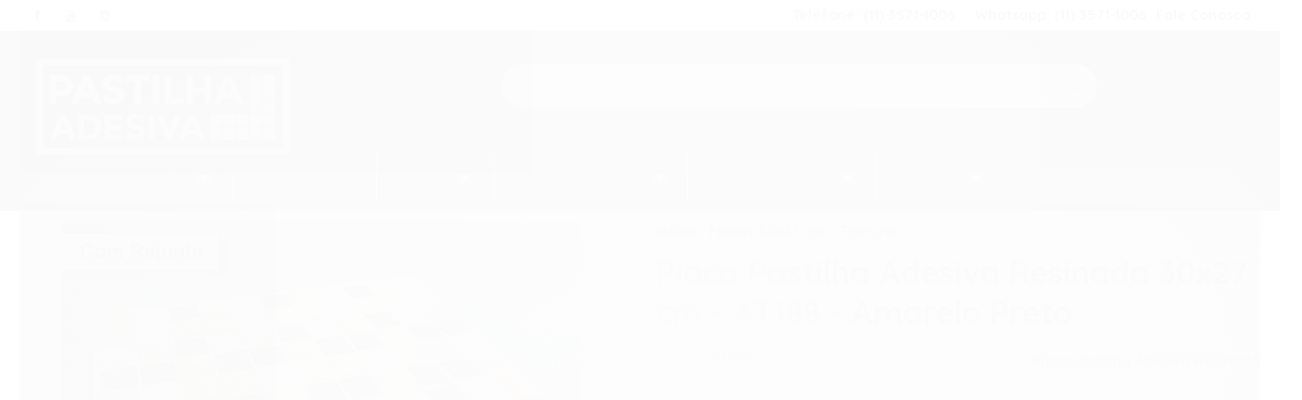

--- FILE ---
content_type: text/css
request_url: https://cdn.awsli.com.br/temasv2/215/__theme_custom.css?v=1607965992
body_size: 10627
content:
@import url(https://fonts.googleapis.com/css?family=Quicksand:300,400,500,700);body {
    font-family: Quicksand;
    background: #fff
}

.caixa-sombreada,.conteiner-principal .conteiner {
    -webkit-box-shadow: none;
    box-shadow: none
}

.conteiner,.tema-pequeno .conteiner {
    max-width: 1274px
}

.titulo {
    font-family: Quicksand
}

.cabecalho-interno .titulo {
    color: #000;
    font-weight: 600;
    font-size: 20px
}

.cabecalho-interno .titulo small {
    color: #747474;
    font-size: 13px;
    font-weight: 400
}

.conteudo h1 {
    color: #4d4d4d;
    font-weight: 600;
    font-size: 30px
}

.acoes-produto-responsiva .tag-comprar,.botao.principal.botao-comprar,.botao.principal.grande {
    background: #000
}

.botao {
    border-radius: 22px;
    background: #000;
    color: #fff;
    border: none;
    font-weight: 700
}

.botao:hover {
    opacity: .8;
    color: #fff;
    background-image: none
}

.atributos ul li a:hover,.atributos ul li.active a,.borda-principal,.elastislide-carousel ul li.active a,.tema-scuro .nav-tabs li.active a {
    border-color: #000
}

.botao.principal,.botao.principal:hover,.dropdown-menu>li>a:hover,.filtro.lista ul li label:hover,.filtro.lista ul li.active label,.flex-control-paging li a.flex-active,.fundo-principal,.menu li:hover>a .fundo-secundario,.menu-simples li a:hover,.menu-simples li.active a {
    background: #000
}

.atributo-comum .active a span,.atributo-comum a:hover span,.cor-principal,.menu a:hover,a,a:focus,a:hover {
    color: #000
}

.fundo-secundario,.fundo-secundario *,.fundo-secundario :hover,.fundo-secundario.botao:hover,.fundo-secundario:hover {
    color: #fff
}

.form-horizontal input,.form-horizontal select {
    border-radius: 20px
}

body.tema-escuro {
    color: inherit
}

.tema-escuro .conteiner,.tema-escuro .modal {
    background-color: inherit
}

.tema-escuro .modal-footer {
    background-color: #fff;
    -webkit-box-shadow: none;
    box-shadow: none;
    border-top-color: #000
}

.tema-escuro .carrinho {
    background: inherit
}

.tema-escuro .atributos ul li a,.tema-escuro .carrinho-interno,.tema-escuro .direitos-reservados,.tema-escuro .menu .nivel-dois,.tema-escuro .menu .nivel-tres,.tema-escuro .menu.lateral .nivel-um>li>a,.tema-escuro .sugestoes {
    background-color: #fff
}

.tema-escuro .parcelas-produto .nav-tabs li a {
    background-color: inherit;
    -webkit-box-shadow: none;
    box-shadow: none
}

.tema-escuro .atributo-comum a span,.tema-escuro .cor-secundaria {
    color: inherit
}

.tema-escuro .menu.superior .nivel-um>li {
    border-left: 0
}

.tema-escuro .menu .nivel-dois a {
    color: inherit
}

.tema-escuro .cep .add-on i,.tema-escuro .pagamento-selos .titulo {
    color: inherit
}

.tema-escuro .abas-conta li.active a,.tema-escuro .listagem-item .acoes-produto {
    background-color: inherit
}

.tema-escuro .caixa-dados ul {
    border-color: inherit
}

.tema-escuro #barraTopo {
    background-color: inherit
}

.tema-escuro .sem-banner .caixa-vazia {
    background-color: inherit
}

.tema-escuro .alert-message {
    color: inherit
}

.tema-escuro #rodape .span9.span12 p {
    color: inherit
}

.tema-escuro td,.tema-escuro th,.tema-escuro tr {
    border-color: inherit
}

.tema-transparente .conteiner {
    background-color: transparent;
    -webkit-box-shadow: none;
    box-shadow: none
}

.table-hover tbody tr:hover>td,.table-hover tbody tr:hover>th {
    background-color: inherit
}

.tema-transparente .identificacao .identificacao-inner {
    background: inherit
}

.cadastro input[type=password],.cadastro input[type=text],.cadastro select {
    border-radius: 50px;
    border: solid 1px #ccc
}

.cadastro legend {
    border-color: #000;
    border-width: 3px;
    color: #000;
    font-weight: 600;
    font-size: 20px
}

.cadastro label {
    color: #000;
    font-weight: 600
}

.cadastro .caixa-sombreada.borda-principal {
    background: #fff
}

.cadastro .caixa-sombreada {
    box-shadow: none;
    border: solid 1px #ccc
}

.cadastro .recuperar-senha {
    color: #000;
    transition: all 1s
}

.cadastro .recuperar-senha i {
    color: #000
}

.cadastro .recuperar-senha:hover {
    color: #000;
    text-decoration: none;
    transition: all 1s
}

.pagina-conta .conta-menu,.pagina-favorito-listar .conta-menu,.pagina-pedido-listar .conta-menu {
    border: solid 1px #d8d9da
}

.pagina-conta .conta-menu .nome-usuario,.pagina-favorito-listar .conta-menu .nome-usuario,.pagina-pedido-listar .conta-menu .nome-usuario {
    font-size: 18px;
    color: #4d4d4d;
    font-weight: 700;
    border-bottom: solid 3px #000
}

.pagina-conta .conta-menu .nome-usuario i,.pagina-favorito-listar .conta-menu .nome-usuario i,.pagina-pedido-listar .conta-menu .nome-usuario i {
    color: #000
}

.pagina-conta .conta-menu .menu-simples li,.pagina-favorito-listar .conta-menu .menu-simples li,.pagina-pedido-listar .conta-menu .menu-simples li {
    border: none
}

.pagina-conta .conta-menu .menu-simples li a,.pagina-favorito-listar .conta-menu .menu-simples li a,.pagina-pedido-listar .conta-menu .menu-simples li a {
    color: #9f9f9f;
    font-size: 14px;
    font-weight: 500;
    -webkit-transition: all .2s ease-out;
    transition: all .2s ease-out
}

.pagina-conta .conta-menu .menu-simples li a i,.pagina-favorito-listar .conta-menu .menu-simples li a i,.pagina-pedido-listar .conta-menu .menu-simples li a i {
    color: #000
}

.pagina-conta .conta-menu .menu-simples li a i.icon-star:before,.pagina-favorito-listar .conta-menu .menu-simples li a i.icon-star:before,.pagina-pedido-listar .conta-menu .menu-simples li a i.icon-star:before {
    content: "\f004"
}

.pagina-conta .conta-menu .menu-simples li a:hover,.pagina-favorito-listar .conta-menu .menu-simples li a:hover,.pagina-pedido-listar .conta-menu .menu-simples li a:hover {
    background: 0 0;
    color: #4d4d4d
}

.pagina-conta .cadastro [class*=" icon-"],.pagina-conta .cadastro [class^=icon-],.pagina-conta .conteudo [class*=" icon-"],.pagina-conta .conteudo [class^=icon-],.pagina-favorito-listar .cadastro [class*=" icon-"],.pagina-favorito-listar .cadastro [class^=icon-],.pagina-favorito-listar .conteudo [class*=" icon-"],.pagina-favorito-listar .conteudo [class^=icon-],.pagina-pedido-listar .cadastro [class*=" icon-"],.pagina-pedido-listar .cadastro [class^=icon-],.pagina-pedido-listar .conteudo [class*=" icon-"],.pagina-pedido-listar .conteudo [class^=icon-] {
    color: #000
}

.pagina-conta .cadastro .abas-conta li a,.pagina-conta .conteudo .abas-conta li a,.pagina-favorito-listar .cadastro .abas-conta li a,.pagina-favorito-listar .conteudo .abas-conta li a,.pagina-pedido-listar .cadastro .abas-conta li a,.pagina-pedido-listar .conteudo .abas-conta li a {
    -webkit-box-shadow: none;
    box-shadow: none;
    border-color: #d8d9da;
    border-radius: 0;
    color: #4d4d4d;
    font-size: 18px;
    font-weight: 700
}

.pagina-conta .cadastro .abas-conta li a i,.pagina-conta .conteudo .abas-conta li a i,.pagina-favorito-listar .cadastro .abas-conta li a i,.pagina-favorito-listar .conteudo .abas-conta li a i,.pagina-pedido-listar .cadastro .abas-conta li a i,.pagina-pedido-listar .conteudo .abas-conta li a i {
    width: 40px;
    font-size: 2em;
    vertical-align: middle
}

.pagina-conta .cadastro .abas-conta li a i.icon-star:before,.pagina-conta .conteudo .abas-conta li a i.icon-star:before,.pagina-favorito-listar .cadastro .abas-conta li a i.icon-star:before,.pagina-favorito-listar .conteudo .abas-conta li a i.icon-star:before,.pagina-pedido-listar .cadastro .abas-conta li a i.icon-star:before,.pagina-pedido-listar .conteudo .abas-conta li a i.icon-star:before {
    content: "\f004"
}

.pagina-conta .cadastro .abas-conteudo,.pagina-conta .conteudo .abas-conteudo,.pagina-favorito-listar .cadastro .abas-conteudo,.pagina-favorito-listar .conteudo .abas-conteudo,.pagina-pedido-listar .cadastro .abas-conteudo,.pagina-pedido-listar .conteudo .abas-conteudo {
    -webkit-box-shadow: none;
    box-shadow: none;
    border: solid 1px #d8d9da
}

.pagina-conta .cadastro .abas-conteudo .caixa-dados,.pagina-conta .conteudo .abas-conteudo .caixa-dados,.pagina-favorito-listar .cadastro .abas-conteudo .caixa-dados,.pagina-favorito-listar .conteudo .abas-conteudo .caixa-dados,.pagina-pedido-listar .cadastro .abas-conteudo .caixa-dados,.pagina-pedido-listar .conteudo .abas-conteudo .caixa-dados {
    border: solid 1px #d8d9da
}

.pagina-conta .cadastro .abas-conteudo .caixa-dados .caixa-info,.pagina-conta .conteudo .abas-conteudo .caixa-dados .caixa-info,.pagina-favorito-listar .cadastro .abas-conteudo .caixa-dados .caixa-info,.pagina-favorito-listar .conteudo .abas-conteudo .caixa-dados .caixa-info,.pagina-pedido-listar .cadastro .abas-conteudo .caixa-dados .caixa-info,.pagina-pedido-listar .conteudo .abas-conteudo .caixa-dados .caixa-info {
    -webkit-box-shadow: none;
    box-shadow: none;
    border: solid 1px #d8d9da
}

.pagina-conta .cadastro .abas-conteudo .caixa-dados .acao-editar .botao.pequeno,.pagina-conta .conteudo .abas-conteudo .caixa-dados .acao-editar .botao.pequeno,.pagina-favorito-listar .cadastro .abas-conteudo .caixa-dados .acao-editar .botao.pequeno,.pagina-favorito-listar .conteudo .abas-conteudo .caixa-dados .acao-editar .botao.pequeno,.pagina-pedido-listar .cadastro .abas-conteudo .caixa-dados .acao-editar .botao.pequeno,.pagina-pedido-listar .conteudo .abas-conteudo .caixa-dados .acao-editar .botao.pequeno {
    background: #e3e3e3;
    color: #000
}

.pagina-conta .cadastro .abas-conteudo .caixa-dados .acao-editar .botao.pequeno i,.pagina-conta .conteudo .abas-conteudo .caixa-dados .acao-editar .botao.pequeno i,.pagina-favorito-listar .cadastro .abas-conteudo .caixa-dados .acao-editar .botao.pequeno i,.pagina-favorito-listar .conteudo .abas-conteudo .caixa-dados .acao-editar .botao.pequeno i,.pagina-pedido-listar .cadastro .abas-conteudo .caixa-dados .acao-editar .botao.pequeno i,.pagina-pedido-listar .conteudo .abas-conteudo .caixa-dados .acao-editar .botao.pequeno i {
    color: #000
}

.pagina-conta .cadastro .abas-conteudo .caixa-dados .acao-editar .botao.principal,.pagina-conta .conteudo .abas-conteudo .caixa-dados .acao-editar .botao.principal,.pagina-favorito-listar .cadastro .abas-conteudo .caixa-dados .acao-editar .botao.principal,.pagina-favorito-listar .conteudo .abas-conteudo .caixa-dados .acao-editar .botao.principal,.pagina-pedido-listar .cadastro .abas-conteudo .caixa-dados .acao-editar .botao.principal,.pagina-pedido-listar .conteudo .abas-conteudo .caixa-dados .acao-editar .botao.principal {
    background: #55af59;
    color: #fff
}

.pagina-conta .cadastro .abas-conteudo .caixa-dados .acao-editar .botao.principal i,.pagina-conta .conteudo .abas-conteudo .caixa-dados .acao-editar .botao.principal i,.pagina-favorito-listar .cadastro .abas-conteudo .caixa-dados .acao-editar .botao.principal i,.pagina-favorito-listar .conteudo .abas-conteudo .caixa-dados .acao-editar .botao.principal i,.pagina-pedido-listar .cadastro .abas-conteudo .caixa-dados .acao-editar .botao.principal i,.pagina-pedido-listar .conteudo .abas-conteudo .caixa-dados .acao-editar .botao.principal i {
    color: #fff
}

.pagina-conta .cadastro h3.titulo,.pagina-conta .conteudo h3.titulo,.pagina-favorito-listar .cadastro h3.titulo,.pagina-favorito-listar .conteudo h3.titulo,.pagina-pedido-listar .cadastro h3.titulo,.pagina-pedido-listar .conteudo h3.titulo {
    font-size: 22px;
    font-weight: 700;
    color: #4d4d4d;
    border: none
}

.pagina-conta .cadastro h3.titulo small,.pagina-conta .conteudo h3.titulo small,.pagina-favorito-listar .cadastro h3.titulo small,.pagina-favorito-listar .conteudo h3.titulo small,.pagina-pedido-listar .cadastro h3.titulo small,.pagina-pedido-listar .conteudo h3.titulo small {
    color: #868686;
    font-weight: 500;
    font-size: 14px
}

.pagina-conta .cadastro .botao i,.pagina-conta .conteudo .botao i,.pagina-favorito-listar .cadastro .botao i,.pagina-favorito-listar .conteudo .botao i,.pagina-pedido-listar .cadastro .botao i,.pagina-pedido-listar .conteudo .botao i {
    color: #fff
}

#barraTopo {
    background: #fff;
    visibility: hidden
}

.barra-inicial {
    background: #fff;
    padding: 0
}

.barra-inicial .row-fluid {
    display: -webkit-box;
    display: -ms-flexbox;
    display: flex;
    -webkit-box-align: center;
    -ms-flex-align: center;
    align-items: center;
    -webkit-box-pack: justify;
    -ms-flex-pack: justify;
    justify-content: space-between
}

.barra-inicial ul {
    overflow: visible
}

.barra-inicial ul li {
    height: auto
}

.barra-inicial .lista-redes {
    -webkit-box-flex: 1;
    -ms-flex: auto;
    flex: auto
}

.barra-inicial .canais-contato {
    margin-right: 10px
}

.barra-inicial .canais-contato li {
    border: none
}

.barra-inicial .canais-contato li i {
    display: none
}

.barra-inicial .canais-contato li>a,.barra-inicial .canais-contato li>span {
    color: #000;
    font-size: 14px;
    font-weight: 700
}

.barra-inicial .canais-contato li>a:hover {
    text-decoration: none;
    opacity: .7
}

.barra-inicial .canais-contato li:first-child {
    float: right
}

@media screen and (max-width: 1160px) {
    .barra-inicial .canais-contato li.hidden-phone,.barra-inicial .canais-contato li.hidden-tablet {
        display:none
    }
}

@media screen and (max-width: 1030px) {
    .barra-inicial .canais-contato {
        display:none
    }
}

.barra-inicial .acoes-conta li {
    line-height: normal;
    margin-right: 0
}

.barra-inicial .acoes-conta li>a {
    color: #000;
    font-size: 14px;
    font-weight: 700
}

.barra-inicial .acoes-conta li>a:hover {
    text-decoration: none;
    opacity: .7
}

.barra-inicial .acoes-conta li .icon-user {
    background: 0 0
}

.barra-inicial .acoes-conta li .icon-user:before {
    content: ""
}

.barra-inicial .acoes-conta li .icon-user .icon {
    width: 12px;
    height: 12px
}

.barra-inicial .acoes-conta li .icon-user .icon .cls-1 {
    fill: #000
}

.barra-inicial .btn-group {
    margin-right: 20px;
    font-family: Quicksand
}

.barra-inicial .btn-group>a.botao.pequeno {
    background: 0 0;
    border: none;
    font-size: 14px;
    border: none;
    border-radius: 5px;
    color: #000;
    font-weight: 600;
    width: 100px;
    overflow: hidden;
    text-overflow: ellipsis
}

.barra-inicial .btn-group>a.botao.pequeno>span {
    font-size: 0
}

.barra-inicial .btn-group>a.botao.pequeno:hover {
    color: #000
}

.barra-inicial .btn-group .open .dropdown-toggle {
    -webkit-box-shadow: none;
    box-shadow: none
}

.barra-inicial .btn-group>.dropdown-menu {
    padding: 0;
    overflow: hidden
}

.barra-inicial .btn-group>.dropdown-menu>li {
    float: none;
    margin-left: 0;
    padding-left: 0
}

.barra-inicial .btn-group>.dropdown-menu>li>a {
    height: 100%;
    line-height: 28px
}

.barra-inicial .btn-group>.dropdown-menu>li:active a,.barra-inicial .btn-group>.dropdown-menu>li:focus a,.barra-inicial .btn-group>.dropdown-menu>li:hover a {
    background: #f2f2f2;
    color: #838383
}

.carrinho {
    border: none
}

.carrinho>a {
    height: 40px;
    -webkit-transition: all .2s ease-out;
    transition: all .2s ease-out;
    display: -webkit-box;
    display: -ms-flexbox;
    display: flex;
    -webkit-box-pack: justify;
    -ms-flex-pack: justify;
    justify-content: space-between;
    -ms-flex-wrap: wrap;
    flex-wrap: wrap
}

.carrinho>a span {
    display: none
}

.carrinho>a>i.fundo-principal {
    background: 0 0
}

.carrinho>a>i.fundo-principal:before {
    content: ""
}

.carrinho>a>i.fundo-principal .icon {
    width: 16px;
    height: 16px
}

.carrinho>a>i.fundo-principal .icon .cls-1 {
    fill: #000
}

.carrinho>a:hover {
    opacity: .7
}

.carrinho>a .wrap {
    float: none;
    -webkit-box-flex: 1;
    -ms-flex: 1;
    flex: 1
}

.carrinho>a .wrap .title-cart {
    display: none
}

.carrinho .qtd-carrinho {
    position: absolute;
    color: #fff;
    top: 50%;
    -webkit-transform: translateY(-50%);
    transform: translateY(-50%);
    left: 30px;
    font-size: 13px;
    font-weight: 700;
    background: #000;
    width: 25px;
    height: 25px;
    line-height: 25px;
    text-align: center;
    border-radius: 50%;
    margin: 0 5px;
    display: block!important;
    -webkit-box-sizing: border-box;
    box-sizing: border-box
}

.carrinho .titulo.total-cart {
    color: #000;
    font-size: 14px;
    font-weight: 700;
    float: right;
    margin: 0;
    line-height: normal
}

.carrinho .carrinho-interno ul {
    overflow: auto
}

.carrinho .carrinho-interno ul li {
    float: none
}

.carrinho .carrinho-interno ul li * {
    color: #4d4d4d
}

.carrinho .carrinho-interno ul li:hover {
    color: #4d4d4d
}

.carrinho .carrinho-interno .carrinho-info * {
    color: #4d4d4d
}

.carrinho.vazio>a span.vazio-text {
    display: none
}

.rastreio {
    position: relative;
    -webkit-transition: all .2s ease-out;
    transition: all .2s ease-out
}

.rastreio .trigger-rastreio {
    cursor: pointer
}

.rastreio .trigger-rastreio .icon {
    width: 15px;
    height: 15px;
    vertical-align: sub;
    margin-right: 5px
}

.rastreio .trigger-rastreio .icon .a {
    fill: #000
}

.rastreio .trigger-rastreio span {
    color: #000
}

.rastreio .wrap {
    position: relative;
    margin: 10px 0
}

.rastreio .form-rastreio {
    background: #fff;
    border: solid 1px #d4d5d6;
    position: absolute;
    top: 100%;
    z-index: 999;
    -webkit-box-shadow: 0 0 30px 0 rgba(0,0,0,.2);
    box-shadow: 0 0 30px 0 rgba(0,0,0,.2);
    min-width: 212px;
    min-height: 135px;
    -webkit-box-sizing: border-box;
    box-sizing: border-box;
    padding: 10px;
    opacity: 0;
    visibility: hidden
}

.rastreio .form-rastreio span {
    color: #9b9b9b;
    font-size: 13px;
    font-weight: 500;
    display: block;
    margin: 10px 0
}

.rastreio .form-rastreio input {
    width: 100%;
    padding: 0 10px;
    height: 48px;
    background: #fff;
    border: solid 1px #e0e0e0;
    -webkit-box-shadow: 0 0 30px 0 rgba(0,0,0,.2);
    box-shadow: 0 0 30px 0 rgba(0,0,0,.2);
    -webkit-box-sizing: border-box;
    box-sizing: border-box;
    padding: 10px;
    border-radius: 24px;
    margin-bottom: 0;
    color: #4d4d4d
}

.rastreio .form-rastreio button {
    position: absolute;
    right: 10px;
    height: 48px;
    line-height: 48px;
    padding: 0;
    background: 0 0;
    color: #7e7e7e
}

.rastreio .form-rastreio button:before {
    content: "\f002";
    font-family: FontAwesome
}

.rastreio:hover .form-rastreio {
    visibility: visible;
    opacity: 1
}

@media screen and (max-width: 1300px) {
    .rastreio {
        display:none
    }
}

#cabecalho {
    background: #000
}

#cabecalho .conteiner {
    background: 0 0
}

@media not all and (max-width: 768px) {
    #cabecalho .conteiner .row-fluid {
        display:-webkit-box;
        display: -ms-flexbox;
        display: flex;
        -webkit-box-align: center;
        -ms-flex-align: center;
        align-items: center;
        -webkit-box-pack: justify;
        -ms-flex-pack: justify;
        justify-content: space-between
    }
}

#cabecalho .conteudo-topo .superior {
    display: none
}

#cabecalho .conteudo-topo .inferior .span4 {
    display: none
}

#cabecalho .logo a {
    height: auto
}

#cabecalho .logo a img {
    position: relative
}

#cabecalho .carrinho {
    display: none
}

#cabecalho .search-close,#cabecalho .search-open {
    display: none
}

@media not all and (max-width: 768px) {
    #cabecalho.fixed {
        position:fixed;
        top: 0;
        left: 0;
        right: 0;
        z-index: 999;
        -webkit-box-shadow: 0 0 30px 0 rgba(0,0,0,.2);
        box-shadow: 0 0 30px 0 rgba(0,0,0,.2);
        background: #000
    }

    #cabecalho.fixed .search {
        position: relative;
        width: 40px
    }

    #cabecalho.fixed .search .search-open {
        background: 0 0;
        position: absolute;
        right: 15px;
        top: 50%;
        -webkit-transform: translateY(-50%);
        transform: translateY(-50%);
        display: block
    }

    #cabecalho.fixed .search .search-open:after {
        content: "\f002";
        font-family: FontAwesome;
        color: #fff;
        font-size: 1.3em;
        cursor: pointer
    }

    #cabecalho.fixed .search .busca-mobile {
        display: none;
        position: absolute;
        right: 0;
        top: 50%;
        -webkit-transform: translateY(-50%);
        transform: translateY(-50%);
        width: 400px;
        z-index: 100
    }

    #cabecalho.fixed .search .busca-mobile.open {
        display: block
    }

    #cabecalho.fixed .search .busca-mobile .search-close {
        position: absolute;
        right: 100%;
        top: 50%;
        -webkit-transform: translateY(-50%);
        transform: translateY(-50%);
        background: #fff;
        border-radius: 50%;
        width: 20px;
        height: 20px;
        line-height: 20px;
        color: #000;
        font-weight: 700;
        text-align: center;
        display: block
    }

    #cabecalho.fixed .carrinho {
        display: block
    }

    #cabecalho.fixed .carrinho>a>i.fundo-principal .icon .cls-1 {
        fill: #fff
    }

    #cabecalho.fixed .carrinho .qtd-carrinho {
        background: #fff;
        color: #000
    }

    #cabecalho.fixed .carrinho .titulo.total-cart {
        color: #fff
    }

    #cabecalho.fixed .carrinho.vazio>a span.vazio-text:after {
        background: #fff;
        color: #000
    }
}

.busca {
    background: 0 0;
    border: none
}

.busca input,.busca input:focus {
    background: #fff;
    height: 44px;
    -webkit-box-sizing: border-box;
    box-sizing: border-box;
    width: 100%;
    border: solid 1px #cecece;
    border-radius: 24px;
    padding: 0 16px;
    -webkit-box-shadow: 0 0 30px 0 rgba(0,0,0,.2);
    box-shadow: 0 0 30px 0 rgba(0,0,0,.2)
}

.busca input::-webkit-input-placeholder,.busca input:focus::-webkit-input-placeholder {
    color: #9a9a9a;
    font-size: 14px;
    font-weight: 700
}

.busca input:-ms-input-placeholder,.busca input:focus:-ms-input-placeholder {
    color: #9a9a9a;
    font-size: 14px;
    font-weight: 700
}

.busca input::placeholder,.busca input:focus::placeholder {
    color: #9a9a9a;
    font-size: 14px;
    font-weight: 700
}

.busca .botao {
    background: 0 0;
    color: #7e7e7e;
    height: 44px;
    border: none
}

.busca .botao:hover {
    color: #7e7e7e;
    opacity: .7
}

.full.menu {
    -webkit-box-flex: 1;
    -ms-flex: 1;
    flex: 1
}

.full.menu .nivel-um {
    display: -webkit-box;
    display: -ms-flexbox;
    display: flex;
    -ms-flex-wrap: wrap;
    flex-wrap: wrap;
    -webkit-box-pack: center;
    -ms-flex-pack: center;
    justify-content: center
}

.full.menu .nivel-um ul {
    border: none;
    border-radius: 0;
    -webkit-box-shadow: 0 0 30px 0 rgba(0,0,0,.2);
    box-shadow: 0 0 30px 0 rgba(0,0,0,.2)
}

.full.menu .nivel-um>li {
    border: none;
    height: 44px;
    padding: 0 10px
}

.full.menu .nivel-um>li a {
    line-height: 44px
}

.full.menu .nivel-um>li:first-child {
    padding-left: 0
}

.full.menu .nivel-um>li:last-child {
    padding-right: 0
}

.full.menu .nivel-um>li:hover .nivel-dois {
    display: block
}

.full.menu .nivel-um .titulo {
    color: #fff;
    font-size: 14px;
    text-transform: uppercase;
    font-family: Quicksand;
    font-weight: 700
}

.full.menu .nivel-um .titulo:hover {
    opacity: .7
}

.full.menu .nivel-um i {
    display: none
}

.full.menu .nivel-dois {
    display: none;
    position: absolute;
    left: 0;
    top: 100%;
    padding: 0
}

.full.menu .nivel-dois li {
    border: none;
    padding: 0 15px
}

.full.menu .nivel-dois li a {
    color: #c4c4c4;
    font-size: 14px;
    font-weight: 700;
    text-align: left
}

.full.menu .nivel-dois li:hover {
    background: 0 0
}

.full.menu .nivel-dois li:hover a {
    color: #4d4d4d;
    font-weight: 700
}

.full.menu .categoria-marcas,.full.menu .categoria-paginas {
    background-color: rgba(0,0,0,.05)
}

.full.menu .categoria-marcas .nivel-dois li,.full.menu .categoria-paginas .nivel-dois li {
    border: 0;
    padding: 0
}

.full.menu .categoria-marcas .nivel-dois li a,.full.menu .categoria-paginas .nivel-dois li a {
    padding: 0 20px
}

.full.menu .categoria-marcas .nivel-dois {
    -webkit-column-gap: 0;
    column-gap: 0
}

.full.menu .categoria-marcas .nivel-dois.colunas-2 {
    -webkit-column-count: 2;
    column-count: 2
}

.full.menu .categoria-marcas .nivel-dois.colunas-3 {
    -webkit-column-count: 3;
    column-count: 3
}

.full.menu .categoria-marcas .nivel-dois.colunas-4 {
    -webkit-column-count: 4;
    column-count: 4
}

.full.menu .categoria-marcas .nivel-dois.colunas-5 {
    -webkit-column-count: 5;
    column-count: 5
}

.banner .flexslider {
    border: none;
    border-radius: 0
}

.banner .flexslider img:hover {
    opacity: .7
}

.banner .flexslider .flex-control-nav {
    left: 0;
    right: 0
}

.banner .flexslider .flex-direction-nav li a {
    width: 45px;
    height: 45px;
    border: solid 3px #e0e0e0;
    border-radius: 50%;
    background: 0 0;
    font-size: 0;
    margin-top: -25px
}

.banner .flexslider .flex-direction-nav li a .icon {
    height: 16px;
    display: block;
    margin: auto;
    position: absolute;
    top: 50%;
    -webkit-transform: translateY(-50%);
    transform: translateY(-50%);
    left: 0;
    right: 0
}

.banner .flexslider .flex-direction-nav li a .icon .cls-1 {
    fill: #9f9f9f
}

.banner .flexslider .flex-control-paging li a {
    background: #9f9f9f;
    border-color: #9f9f9f;
    -webkit-box-sizing: border-box;
    box-sizing: border-box
}

.banner .flexslider .flex-control-paging li a:hover {
    background: #9f9f9f
}

.banner .flexslider .flex-control-paging li a.flex-active {
    background: #000;
    border: none
}

.banner.tarja {
    text-align: center;
    margin: 20px 0
}

.pagina-inicial .secao-banners>.conteiner {
    max-width: 100%;
    padding: 0
}

body:not(.pagina-inicial) .banner.tarja {
    border-bottom: solid 1px #ddd;
    padding-bottom: 30px
}

@media screen and (max-width: 768px) {
    .mini-banner .modulo {
        margin:20px 0
    }
}

.marcas .flexslider ul li img {
    -webkit-filter: grayscale(100);
    filter: grayscale(100);
    -webkit-transition: all .2s ease-out;
    transition: all .2s ease-out;
    opacity: .5
}

.marcas .flexslider ul li:hover img {
    -webkit-filter: grayscale(0);
    filter: grayscale(0);
    opacity: 1
}

.listagem .titulo-categoria strong,.listagem.aproveite-tambem .titulo-categoria strong,.listagem.aproveite-tambem>.titulo,.listagem>.titulo {
    text-align: left;
    color: #4d4d4d;
    font-size: 25px;
    font-family: Quicksand;
    font-weight: 700;
    text-transform: none
}

.listagem .titulo-categoria,.listagem.aproveite-tambem .titulo-categoria,.listagem.aproveite-tambem>.titulo,.listagem>.titulo {
    background: 0 0;
    border-top: none;
    text-align: left
}

.listagem .titulo-categoria:hover,.listagem.aproveite-tambem .titulo-categoria:hover,.listagem.aproveite-tambem>.titulo:hover,.listagem>.titulo:hover {
    background: 0 0;
    padding-left: 0
}

.listagem .titulo-categoria:after,.listagem.aproveite-tambem .titulo-categoria:after,.listagem.aproveite-tambem>.titulo:after,.listagem>.titulo:after {
    content: "";
    display: block;
    margin: 10px 0;
    width: 100px;
    height: 3px;
    background: #000
}

.listagem .listagem-linha,.listagem.aproveite-tambem .listagem-linha {
    border: none
}

.listagem .listagem-linha li,.listagem.aproveite-tambem .listagem-linha li {
    border: none
}

.listagem .listagem-item,.listagem.aproveite-tambem .listagem-item {
    -webkit-transition: all .2s;
    transition: all .2s;
    border: solid 1px transparent
}

.listagem .listagem-item .info-produto,.listagem.aproveite-tambem .listagem-item .info-produto {
    text-align: center
}

.listagem .listagem-item .info-produto .nome-produto,.listagem.aproveite-tambem .listagem-item .info-produto .nome-produto {
    font-size: 14px;
    color: #9f9f9f;
    font-weight: 500;
    text-transform: none
}

.listagem .listagem-item .info-produto .preco-produto .preco-venda,.listagem.aproveite-tambem .listagem-item .info-produto .preco-produto .preco-venda {
    font-size: 16px;
    font-weight: 400;
    color: #adadad
}

.listagem .listagem-item .info-produto .preco-produto .preco-promocional,.listagem.aproveite-tambem .listagem-item .info-produto .preco-produto .preco-promocional {
    color: #4d4d4d;
    font-size: 25px;
    display: block;
    font-weight: 500
}

.listagem .listagem-item .info-produto .preco-produto .preco-parcela,.listagem.aproveite-tambem .listagem-item .info-produto .preco-produto .preco-parcela {
    font-size: 15px;
    font-weight: 500;
    color: #9f9f9f
}

.listagem .listagem-item .info-produto .preco-produto .preco-parcela strong,.listagem.aproveite-tambem .listagem-item .info-produto .preco-produto .preco-parcela strong {
    font-weight: 500;
    color: #4d4d4d
}

.listagem .listagem-item:not(.produto-adicionado):hover,.listagem.aproveite-tambem .listagem-item:not(.produto-adicionado):hover {
    background: #fff;
    -webkit-transition: all .2s;
    transition: all .2s;
    border: solid 1px #e6e6e6;
    -webkit-box-shadow: 0 0 5px 0 rgba(0,0,0,.2);
    box-shadow: 0 0 5px 0 rgba(0,0,0,.2)
}

.listagem .listagem-item:not(.produto-adicionado):hover .info-produto,.listagem.aproveite-tambem .listagem-item:not(.produto-adicionado):hover .info-produto {
    opacity: .4
}

.listagem .listagem-item .acoes-produto,.listagem.aproveite-tambem .listagem-item .acoes-produto {
    border: none;
    bottom: 1%
}

.listagem .listagem-item .acoes-produto .botao-comprar,.listagem.aproveite-tambem .listagem-item .acoes-produto .botao-comprar {
    font-size: 14px;
    font-weight: 700;
    border: 2px solid #fff;
    border-radius: 23px;
    color: #fff;
    text-transform: none;
    background: #000;
    display: block;
    text-align: center;
    padding: 10px;
    -webkit-box-sizing: border-box;
    box-sizing: border-box
}

.listagem .listagem-item .acoes-produto .botao-comprar .icon-search,.listagem.aproveite-tambem .listagem-item .acoes-produto .botao-comprar .icon-search {
    vertical-align: middle
}

.listagem .listagem-item .acoes-produto .botao-comprar .icon-search .icon,.listagem.aproveite-tambem .listagem-item .acoes-produto .botao-comprar .icon-search .icon {
    width: 20px
}

.listagem .listagem-item .acoes-produto .botao-comprar .icon-search .icon .cls-1,.listagem.aproveite-tambem .listagem-item .acoes-produto .botao-comprar .icon-search .icon .cls-1 {
    fill: #fff
}

.listagem .listagem-item .acoes-produto .botao-comprar .icon-search:before,.listagem.aproveite-tambem .listagem-item .acoes-produto .botao-comprar .icon-search:before {
    content: ""
}

.listagem .listagem-item .acoes-produto .botao-comprar:after,.listagem.aproveite-tambem .listagem-item .acoes-produto .botao-comprar:after {
    content: "\f178";
    font-family: FontAwesome;
    font-weight: 400;
    margin-left: 10px
}

.listagem .listagem-item.produto-adicionado .info-produto,.listagem.aproveite-tambem .listagem-item.produto-adicionado .info-produto {
    opacity: 0
}

.listagem .listagem-item.produto-adicionado .acoes-produto,.listagem.aproveite-tambem .listagem-item.produto-adicionado .acoes-produto {
    display: none
}

.listagem .listagem-item.produto-adicionado .adicionado-carrinho.bandeira-carrinho,.listagem.aproveite-tambem .listagem-item.produto-adicionado .adicionado-carrinho.bandeira-carrinho {
    display: none
}

.listagem .listagem-item.produto-adicionado::before,.listagem.aproveite-tambem .listagem-item.produto-adicionado::before {
    content: "\f00c";
    font-family: FontAwesome;
    position: absolute;
    left: 0;
    right: 0;
    bottom: 20%;
    width: 100%;
    text-align: center;
    color: #09de00;
    font-size: 2em
}

.listagem .listagem-item.produto-adicionado::after,.listagem.aproveite-tambem .listagem-item.produto-adicionado::after {
    content: "Adicionado ao Carrinho";
    position: absolute;
    left: 0;
    right: 0;
    bottom: 10%;
    font-size: 14px;
    font-weight: 600;
    width: 100%;
    text-align: center
}

.listagem .imagem-produto,.listagem .produtos-carrossel[data-produtos-linha] .imagem-produto,.listagem.aproveite-tambem .imagem-produto,.listagem.aproveite-tambem .produtos-carrossel[data-produtos-linha] .imagem-produto {
    height: 349px
}

.bandeiras-produto {
    right: 0;
    left: auto
}

.bandeiras-produto span {
    border-radius: 50%;
    width: 55px;
    height: 55px;
    text-align: center;
    font-size: 12px;
    padding-top: 12px;
    -webkit-box-shadow: none;
    box-shadow: none;
    border: none
}

.bandeiras-produto span.bandeira-promocao {
    background: #000
}

.bandeiras-produto span.bandeira-promocao::after {
    content: "off";
    display: block
}

.bandeiras-produto span.bandeira-frete-gratis {
    background: #55af59;
    float: right;
    white-space: pre-line;
    padding: 10px 0
}

.bandeiras-produto span .adicionado-carrinho {
    display: none
}

.adic-favo {
    position: absolute;
    top: 10px;
    left: 10px;
    z-index: 30;
    text-decoration: none;
    color: #c4c4c4;
    -webkit-transition: all .2s ease-out;
    transition: all .2s ease-out
}

.adic-favo:before {
    content: "\f004";
    font-family: FontAwesome;
    font-size: 1.2em
}

.adic-favo:active,.adic-favo:focus,.adic-favo:hover {
    color: #000;
    text-decoration: none
}

@media not all and (max-width: 768px) {
    body.pagina-busca .listagem .listagem-linha ul:after,body.pagina-categoria .listagem .listagem-linha ul:after {
        display:none
    }

    body.pagina-busca .listagem .listagem-linha ul>li,body.pagina-categoria .listagem .listagem-linha ul>li {
        width: 33%;
        margin-left: 0;
        margin-right: 0
    }
}

.listagem .produtos-carrossel[data-produtos-linha] .imagem-produto,.listagem .span3 .imagem-produto {
    height: 349px
}

#barraNewsletter.posicao-rodape {
    background: #000;
    -webkit-box-shadow: none;
    box-shadow: none
}

#barraNewsletter.posicao-rodape .conteiner {
    width: 100%;
    min-height: 65px;
    background: trasparent;
    display: -webkit-box;
    display: -ms-flexbox;
    display: flex;
    -webkit-box-align: center;
    -ms-flex-align: center;
    align-items: center
}

#barraNewsletter.posicao-rodape .componente {
    background: 0 0
}

#barraNewsletter.posicao-rodape .componente .interno {
    padding: 0
}

#barraNewsletter.posicao-rodape .componente .interno .interno-conteudo {
    display: -webkit-box;
    display: -ms-flexbox;
    display: flex;
    -webkit-box-align: center;
    -ms-flex-align: center;
    align-items: center;
    -webkit-box-pack: center;
    -ms-flex-pack: center;
    justify-content: center
}

#barraNewsletter.posicao-rodape .componente .texto-newsletter {
    text-align: left;
    font-size: 23px;
    font-weight: 700;
    color: #fff;
    overflow: visible
}

#barraNewsletter.posicao-rodape .componente .texto-newsletter::before {
    content: '\f003';
    font-family: FontAwesome;
    color: #fff;
    vertical-align: top;
    display: inline-block;
    margin-right: 10px;
    font-size: 2rem
}

#barraNewsletter.posicao-rodape .componente .input-conteiner,#barraNewsletter.posicao-rodape .componente .texto-newsletter {
    padding: 0
}

#barraNewsletter.posicao-rodape .componente .texto-newsletter {
    width: 55%
}

#barraNewsletter.posicao-rodape .componente .input-conteiner {
    width: 45%
}

#barraNewsletter.posicao-rodape .componente .input-conteiner {
    overflow: visible
}

#barraNewsletter.posicao-rodape .componente input[type=text] {
    width: 75%;
    background: #fff;
    border: solid 1px #e0e0e0;
    border-radius: 22px;
    -webkit-box-sizing: border-box;
    box-sizing: border-box;
    height: 40px;
    padding: 0 26px;
    -webkit-box-shadow: 0 0 30px 0 rgba(0,0,0,.2);
    box-shadow: 0 0 30px 0 rgba(0,0,0,.2)
}

#barraNewsletter.posicao-rodape .componente input[type=text]::-webkit-input-placeholder {
    color: #959595;
    font-size: 14px;
    font-weight: 500
}

#barraNewsletter.posicao-rodape .componente input[type=text]:-ms-input-placeholder {
    color: #959595;
    font-size: 14px;
    font-weight: 500
}

#barraNewsletter.posicao-rodape .componente input[type=text]::placeholder {
    color: #959595;
    font-size: 14px;
    font-weight: 500
}

#barraNewsletter.posicao-rodape .componente .newsletter-assinar {
    width: 20%;
    background: 0 0;
    border: solid 2px #fff;
    border-radius: 22px;
    color: #fff;
    height: 40px;
    -webkit-transition: all .2s ease-out;
    transition: all .2s ease-out
}

#barraNewsletter.posicao-rodape .componente .newsletter-assinar::after {
    content: 'Assinar';
    font-size: 14px;
    font-weight: 600
}

#barraNewsletter.posicao-rodape .componente .newsletter-assinar:hover {
    background: #fff;
    color: #000
}

#barraNewsletter.posicao-rodape .componente .newsletter-confirmacao span {
    font-size: 14px;
    color: #fff
}

#barraNewsletter.posicao-rodape .componente .newsletter-confirmacao .icon-ok {
    color: #fff
}

#barraNewsletter.posicao-rodape .componente .alert {
    position: absolute;
    z-index: 99999
}

@media screen and (max-width: 767px) {
    #barraNewsletter.posicao-rodape {
        height:auto;
        padding: 20px;
        -webkit-box-sizing: border-box;
        box-sizing: border-box
    }

    #barraNewsletter.posicao-rodape .componente .input-conteiner,#barraNewsletter.posicao-rodape .componente .texto-newsletter {
        width: 100%;
        margin-bottom: 10px;
        text-overflow: clip;
        overflow: visible;
        white-space: normal;
        text-align: center;
        padding: 0 40px
    }

    #barraNewsletter.posicao-rodape .componente .interno-conteudo {
        -ms-flex-wrap: wrap;
        flex-wrap: wrap
    }

    #barraNewsletter.posicao-rodape .componente .texto-newsletter::before {
        width: 100%;
        margin: 10px 0
    }

    #barraNewsletter.posicao-rodape .componente input[type=text] {
        width: 100%;
        margin: 10px 0
    }

    #barraNewsletter.posicao-rodape .componente .botao {
        width: 100%
    }
}

.coluna div.componente.newsletter {
    background: #000;
    height: 382px;
    border-radius: 5px;
    -webkit-box-sizing: border-box;
    box-sizing: border-box;
    border: none
}

.coluna div.componente.newsletter .titulo {
    font-size: 0;
    text-align: center;
    margin-bottom: 0
}

.coluna div.componente.newsletter .titulo i {
    float: none;
    color: #fff;
    font-size: 3rem
}

.coluna div.componente.newsletter .interno {
    padding: 20px;
    -webkit-box-sizing: border-box;
    box-sizing: border-box;
    height: 100%;
    display: -webkit-box;
    display: -ms-flexbox;
    display: flex;
    -webkit-box-align: center;
    -ms-flex-align: center;
    align-items: center;
    -webkit-box-pack: center;
    -ms-flex-pack: center;
    justify-content: center;
    -ms-flex-wrap: wrap;
    flex-wrap: wrap
}

.coluna div.componente.newsletter .texto-newsletter {
    text-align: center;
    color: #fff;
    font-size: 28px;
    font-family: Quicksand;
    font-weight: 700;
    display: block;
    margin-bottom: 30px
}

.coluna div.componente.newsletter .texto-newsletter:after {
    content: "Assine nossa newsletter";
    display: block;
    font-size: 18px;
    font-weight: 500;
    margin: 5px 0;
    color: #fff
}

.coluna div.componente.newsletter input[type=text] {
    width: 100%;
    height: 44px;
    -webkit-box-sizing: border-box;
    box-sizing: border-box;
    display: block;
    border-radius: 22px;
    padding: 0 15px
}

.coluna div.componente.newsletter input[type=text]::-webkit-input-placeholder {
    color: #959595;
    font-size: 14px;
    font-weight: 700;
    text-align: center
}

.coluna div.componente.newsletter input[type=text]:-ms-input-placeholder {
    color: #959595;
    font-size: 14px;
    font-weight: 700;
    text-align: center
}

.coluna div.componente.newsletter input[type=text]::placeholder {
    color: #959595;
    font-size: 14px;
    font-weight: 700;
    text-align: center
}

.coluna div.componente.newsletter .botao {
    width: 100%;
    display: block;
    top: 100%;
    background: 0 0;
    margin-top: 10px;
    height: 44px;
    -webkit-transition: all .2s ease-out;
    transition: all .2s ease-out;
    position: inherit;
    border-radius: 22px;
    border: solid 2px #fff;
    -webkit-transition: all .2s ease-out;
    transition: all .2s ease-out
}

.coluna div.componente.newsletter .botao:before {
    content: "Assinar";
    font-size: 14px;
    font-family: Quicksand;
    font-weight: 700
}

.coluna div.componente.newsletter .botao:hover {
    background: #fff;
    color: #000
}

.coluna div.componente.newsletter .newsletter-confirmacao .icon-ok,.coluna div.componente.newsletter .newsletter-confirmacao span {
    color: #fff
}

.modal-modalNewsletter {
    left: 50%!important;
    -webkit-transform: translateX(-50%);
    transform: translateX(-50%)
}

.modal-modalNewsletter .fancybox-skin {
    width: 563px!important;
    height: 370px!important;
    left: 50%;
    -webkit-transform: translateX(-50%);
    transform: translateX(-50%);
    background: #efefef
}

@media screen and (max-width: 680px) {
    .modal-modalNewsletter .fancybox-skin {
        width:340px!important;
        height: 400px!important
    }
}

.modal-modalNewsletter .fancybox-outer {
    height: 370px!important
}

@media screen and (max-width: 680px) {
    .modal-modalNewsletter .fancybox-outer {
        height:400px!important
    }
}

.modal-modalNewsletter .fancybox-inner {
    width: 100%!important;
    height: 370px!important
}

@media screen and (max-width: 680px) {
    .modal-modalNewsletter .fancybox-inner {
        height:400px!important
    }
}

.modal-modalNewsletter #modalNewsletter .componente .interno {
    background: #efefef;
    height: 370px;
    padding: 0
}

@media screen and (max-width: 680px) {
    .modal-modalNewsletter #modalNewsletter .componente .interno {
        height:400px
    }
}

.modal-modalNewsletter #modalNewsletter .componente .interno .titulo {
    display: none
}

.modal-modalNewsletter #modalNewsletter .componente .interno .interno-conteudo {
    height: 100%;
    position: relative
}

.modal-modalNewsletter #modalNewsletter .componente .interno .interno-conteudo .texto-newsletter {
    position: absolute;
    top: 0;
    color: #4d4d4d;
    font-size: 35px;
    font-weight: 700;
    text-align: center;
    display: block;
    padding: 20px
}

.modal-modalNewsletter #modalNewsletter .componente .interno .interno-conteudo .texto-newsletter:before {
    content: "\f003";
    font-family: FontAwesome;
    color: #000;
    display: block;
    margin: 10px 0;
    font-size: 2em
}

.modal-modalNewsletter #modalNewsletter .componente .interno .interno-conteudo .texto-newsletter:after {
    content: "Assine nossa newsletter";
    font-size: 25px;
    font-weight: 500;
    display: block;
    margin: 14px 0
}

.modal-modalNewsletter #modalNewsletter .componente .interno .interno-conteudo .input-conteiner {
    position: absolute;
    bottom: 10%;
    left: 0;
    right: 0;
    margin: 0 30px
}

.modal-modalNewsletter #modalNewsletter .componente .interno .interno-conteudo .input-conteiner input {
    -webkit-box-sizing: border-box;
    box-sizing: border-box;
    height: 44px;
    padding: 0 18px;
    border: solid 1px #c4c4c4;
    border-radius: 22px;
    -webkit-box-shadow: 0 0 30px 0 rgba(0,0,0,.2);
    box-shadow: 0 0 30px 0 rgba(0,0,0,.2);
    width: 78%
}

@media screen and (max-width: 680px) {
    .modal-modalNewsletter #modalNewsletter .componente .interno .interno-conteudo .input-conteiner input {
        width:60%
    }
}

.modal-modalNewsletter #modalNewsletter .componente .interno .interno-conteudo .input-conteiner input::-webkit-input-placeholder {
    color: #999;
    font-size: 14px;
    font-weight: 700
}

.modal-modalNewsletter #modalNewsletter .componente .interno .interno-conteudo .input-conteiner input:-ms-input-placeholder {
    color: #999;
    font-size: 14px;
    font-weight: 700
}

.modal-modalNewsletter #modalNewsletter .componente .interno .interno-conteudo .input-conteiner input::placeholder {
    color: #999;
    font-size: 14px;
    font-weight: 700
}

.modal-modalNewsletter #modalNewsletter .componente .interno .interno-conteudo .input-conteiner .botao {
    width: 20%;
    border-radius: 22px;
    background: #000;
    height: 44px;
    padding: 0 10px;
    -webkit-box-sizing: border-box;
    box-sizing: border-box;
    color: #fff;
    font-weight: 700;
    line-height: 44px
}

@media screen and (max-width: 680px) {
    .modal-modalNewsletter #modalNewsletter .componente .interno .interno-conteudo .input-conteiner .botao {
        width:35%
    }
}

.modal-modalNewsletter #modalNewsletter .componente .interno .interno-conteudo .input-conteiner .botao::before {
    content: "Assinar";
    font-family: Quicksand
}

.modal-modalNewsletter #modalNewsletter .componente .interno .interno-conteudo .newsletter-confirmacao {
    position: absolute;
    bottom: 10%;
    width: 100%;
    left: 0;
    right: 0;
    text-align: center
}

.modal-modalNewsletter #modalNewsletter .componente .interno .interno-conteudo .newsletter-confirmacao .icon-ok {
    float: none;
    vertical-align: middle;
    color: #000
}

.modal-modalNewsletter #modalNewsletter .componente .interno .interno-conteudo .newsletter-confirmacao span {
    margin-left: 0;
    padding: 0;
    display: inline-block;
    font-weight: 700;
    color: #4d4d4d
}

.modal-modalNewsletter .fancybox-close {
    background: 0 0;
    top: 10px;
    right: 5px
}

.modal-modalNewsletter .fancybox-close:hover {
    text-decoration: none
}

.modal-modalNewsletter .fancybox-close:before {
    content: "\f00d";
    color: #868686;
    font-size: 2em;
    font-family: FontAwesome
}

.breadcrumbs,.info-principal-produto .breadcrumbs {
    background: #f2f2f2;
    border: none;
    border-radius: 2px
}

.breadcrumbs ul li,.info-principal-produto .breadcrumbs ul li {
    border: none
}

.breadcrumbs ul li:first-child *,.info-principal-produto .breadcrumbs ul li:first-child * {
    padding-left: 10px
}

.breadcrumbs ul li a,.info-principal-produto .breadcrumbs ul li a {
    color: #000;
    font-weight: 600;
    text-transform: none;
    font-size: 14px
}

.breadcrumbs ul li a>.icon-home,.info-principal-produto .breadcrumbs ul li a>.icon-home {
    display: none
}

.breadcrumbs ul li::after,.info-principal-produto .breadcrumbs ul li::after {
    content: "\00BB";
    color: #999
}

.breadcrumbs ul li:last-child a,.info-principal-produto .breadcrumbs ul li:last-child a {
    color: #9f9f9f
}

.breadcrumbs ul li:last-child::after,.info-principal-produto .breadcrumbs ul li:last-child::after {
    content: ""
}

.breadcrumbs ul li strong,.info-principal-produto .breadcrumbs ul li strong {
    color: #9f9f9f;
    text-transform: none;
    font-weight: 600;
    font-size: 14px
}

.pagina-produto .breadcrumbs {
    background: 0 0
}

.pagina-produto .breadcrumbs ul li:first-child * {
    padding-left: 0
}

.pagina-produto .breadcrumbs ul li a {
    color: #000;
    font-size: 14px
}

.pagina-produto .breadcrumbs ul li a i {
    display: none
}

.pagina-produto .breadcrumbs ul li::after {
    color: #9e9e9e
}

.pagina-produto .breadcrumbs ul li:last-child a {
    color: #4d4d4d
}

.pagina-produto .breadcrumbs ul li:last-child::after {
    content: ""
}

.pagina-busca .menu.lateral,.pagina-categoria .menu.lateral {
    border-radius: 5px;
    -webkit-box-shadow: none;
    box-shadow: none;
    border: solid 1px #d4d5d6
}

.pagina-busca .menu.lateral .nivel-um>li>a,.pagina-categoria .menu.lateral .nivel-um>li>a {
    background: 0 0;
    -webkit-box-shadow: none;
    box-shadow: none
}

.pagina-busca .menu.lateral .nivel-um>li>a .titulo,.pagina-categoria .menu.lateral .nivel-um>li>a .titulo {
    color: #c4c4c4;
    font-size: 14px;
    font-weight: 500
}

.pagina-busca .menu.lateral .nivel-um>li.ativo,.pagina-categoria .menu.lateral .nivel-um>li.ativo {
    background: 0 0;
    border: none
}

.pagina-busca .menu.lateral .nivel-um>li.ativo i,.pagina-categoria .menu.lateral .nivel-um>li.ativo i {
    background: 0 0;
    color: #747474
}

.pagina-busca .menu.lateral .nivel-um>li.ativo a .titulo,.pagina-categoria .menu.lateral .nivel-um>li.ativo a .titulo {
    color: #4d4d4d;
    font-size: 18px;
    font-weight: 700
}

.pagina-busca .menu.lateral .nivel-um>li:hover a .titulo,.pagina-categoria .menu.lateral .nivel-um>li:hover a .titulo {
    color: #4d4d4d;
    font-weight: 700
}

.pagina-busca .menu.lateral .nivel-um>li.com-filho,.pagina-categoria .menu.lateral .nivel-um>li.com-filho {
    border: none
}

.pagina-busca .menu.lateral .nivel-um>li.com-filho>a strong,.pagina-categoria .menu.lateral .nivel-um>li.com-filho>a strong {
    color: #4d4d4d;
    font-weight: 700;
    font-size: 18px
}

.pagina-busca .menu.lateral .nivel-um>li.com-filho>a i,.pagina-categoria .menu.lateral .nivel-um>li.com-filho>a i {
    background: 0 0;
    color: #747474
}

.pagina-busca .menu.lateral .nivel-dois,.pagina-categoria .menu.lateral .nivel-dois {
    padding: 0;
    -webkit-box-shadow: none;
    box-shadow: none
}

.pagina-busca .menu.lateral .nivel-dois>li,.pagina-categoria .menu.lateral .nivel-dois>li {
    border: none
}

.pagina-busca .menu.lateral .nivel-dois>li a,.pagina-categoria .menu.lateral .nivel-dois>li a {
    color: #c4c4c4;
    font-size: 14px;
    font-weight: 500
}

.pagina-busca .menu.lateral .nivel-dois>li:hover,.pagina-categoria .menu.lateral .nivel-dois>li:hover {
    background: 0 0
}

.pagina-busca .menu.lateral .nivel-dois>li:hover a,.pagina-categoria .menu.lateral .nivel-dois>li:hover a {
    color: #4d4d4d;
    font-weight: 700
}

.pagina-busca .menu.lateral.outras .nivel-um li>a .titulo,.pagina-categoria .menu.lateral.outras .nivel-um li>a .titulo {
    color: #4d4d4d;
    font-weight: 700;
    font-size: 18px
}

.pagina-busca .menu.lateral.outras .nivel-um li:hover a,.pagina-categoria .menu.lateral.outras .nivel-um li:hover a {
    background: 0 0
}

.pagina-busca .menu.lateral.outras .nivel-um li:hover a .titulo,.pagina-categoria .menu.lateral.outras .nivel-um li:hover a .titulo {
    color: #4d4d4d;
    font-weight: 700
}

.pagina-busca .menu.lateral li.ativo,.pagina-categoria .menu.lateral li.ativo {
    background: 0 0
}

.pagina-busca .menu.lateral li.ativo>a,.pagina-categoria .menu.lateral li.ativo>a {
    color: #4d4d4d;
    font-weight: 700
}

.pagina-categoria .conteudo h1.titulo {
    color: #4d4d4d;
    font-size: 25px;
    font-weight: 700
}

.pagina-categoria .conteudo h1.titulo:after {
    content: "";
    display: block;
    margin: 10px 0;
    width: 100px;
    height: 3px;
    background: #000
}

.pagina-busca .conteudo ol {
    margin: 0;
    margin-bottom: 10px
}

.pagina-busca .conteudo ol li {
    color: #b5b5b5;
    font-size: 14px
}

.ordenar-listagem.rodape,.ordenar-listagem.topo {
    border: none
}

.filtro {
    -webkit-box-shadow: none;
    box-shadow: none;
    outline: 0;
    border: solid 1px #d4d5d6;
    border-radius: 5px
}

.filtro .titulo {
    font-size: 18px;
    color: #4d4d4d;
    font-weight: 700;
    border: none
}

.filtro.lista ul {
    border: solid 1px #d4d5d6
}

.filtro.lista ul li {
    border-color: #d4d5d6
}

.filtro.lista ul li a {
    text-decoration: none
}

.filtro.lista ul li a label {
    color: #c4c4c4;
    font-size: 14px;
    font-weight: 500
}

.filtro.lista ul li a label:hover {
    background: 0 0;
    color: #4d4d4d
}

.filtro.atributos .atributo-cor ul li a {
    -webkit-box-shadow: none;
    box-shadow: none
}

.filtro.atributos .atributo-cor ul li a span {
    border-radius: 5px
}

.filtro.atributos .atributo-cor ul li a:hover {
    border: none;
    margin: 0 2px 2px 0
}

.filtro.atributos .atributo-cor ul li.active a {
    border: solid 2px #000;
    padding: 0;
    border-radius: 5px
}

.produto div.principal .nome-produto {
    font-size: 32px;
    font-weight: 700;
    color: #4d4d4d;
    text-transform: none
}

.produto div.principal .codigo-produto {
    border-bottom: none
}

.produto div.principal .codigo-produto span * {
    font-weight: 400;
    font-size: 14px;
    border: none
}

.produto div.principal .codigo-produto span b {
    color: #9f9f9f
}

.produto div.principal .codigo-produto span>a,.produto div.principal .codigo-produto span>span {
    color: #4d4d4d;
    font-weight: 600
}

.produto div.principal .atributos ul li a,.produto div.principal .atributos ul li span {
    border-radius: 5px
}

.produto div.principal .atributos ul li.active a {
    background: #fff
}

.produto div.principal .atributos ul li.active a span {
    color: #fff
}

.produto div.principal .acoes-produto .preco-produto .preco-promocional {
    font-size: 25px;
    font-weight: 600;
    color: #000;
    display: block
}

.produto div.principal .acoes-produto .preco-produto .preco-parcela {
    font-size: 15px;
    font-weight: 400;
    color: #4d4d4d
}

.produto div.principal .acoes-produto .preco-produto .preco-parcela strong {
    font-weight: 600;
    color: #4d4d4d;
    font-size: 26px
}

.produto div.principal .acoes-produto .preco-produto .preco-venda {
    color: #adadad;
    font-size: 18px
}

.produto div.principal .acoes-produto .comprar {
    width: 100%;
    display: -webkit-box;
    display: -ms-flexbox;
    display: flex;
    -webkit-box-pack: center;
    -ms-flex-pack: center;
    justify-content: center;
    -ms-flex-wrap: wrap;
    flex-wrap: wrap
}

.produto div.principal .acoes-produto .comprar .botao-comprar {
    height: 44px;
    line-height: 44px;
    text-shadow: none;
    border: none;
    text-transform: uppercase;
    font-weight: 700;
    font-size: 22px;
    -webkit-box-sizing: border-box;
    box-sizing: border-box;
    border-radius: 33px;
    color: #fff;
    background: #55af59;
    padding: 0 10px;
    -webkit-box-flex: 1;
    -ms-flex: auto;
    flex: auto;
    width: 80%
}

.produto div.principal .acoes-produto .comprar .botao-comprar i {
    width: 15px;
    height: 30px;
    vertical-align: middle
}

.produto div.principal .acoes-produto .comprar .botao-comprar i .icon .a {
    fill: #fff
}

.produto div.principal .acoes-produto .comprar .botao-comprar i:before {
    content: ""
}

.produto div.principal .acoes-produto .comprar .botao-comprar:hover {
    opacity: .8
}

.produto div.principal .acoes-produto .comprar .qtde-adicionar-carrinho {
    width: auto!important;
    -webkit-box-flex: 1;
    -ms-flex: auto;
    flex: auto;
    text-align: left
}

.produto div.principal .acoes-produto .comprar .qtde-adicionar-carrinho .qtde-carrinho {
    padding-left: 15px;
    width: 93px;
    height: 44px;
    border-radius: 33px;
    border: solid 2px #e0e0e0;
    -webkit-box-sizing: border-box;
    box-sizing: border-box;
    color: #95989a;
    font-size: 18px;
    font-weight: 700
}

.produto div.principal .acoes-produto .comprar .qtde-adicionar-carrinho .qtde-carrinho-title {
    display: none
}

.produto div.principal .acoes-produto .comprar .disponibilidade-produto {
    width: 100%
}

.produto div.principal .acoes-produto .comprar .disponibilidade-produto .cor-principal {
    color: #81bf84
}

.produto div.principal .acoes-produto .comprar span span {
    text-align: left
}

.produto div.principal .cep label {
    color: #4d4d4d;
    font-size: 14px;
    font-weight: 500;
    width: 100%
}

.produto div.principal .cep .input-append.input-prepend {
    position: relative;
    width: 60%
}

.produto div.principal .cep .input-append.input-prepend .input-small.input-cep[type=tel] {
    width: 100%;
    border-left: none;
    height: 44px;
    border: solid 1px #ccc;
    border-radius: 22px;
    padding-left: 15px;
    -webkit-box-sizing: border-box;
    box-sizing: border-box
}

.produto div.principal .cep .input-append.input-prepend .btn {
    border: solid 1px #ccc;
    background: #e5e5e5;
    color: #999;
    height: 20px;
    border-radius: 22px;
    height: 44px;
    -webkit-box-sizing: border-box;
    box-sizing: border-box;
    line-height: 44px;
    padding: 0 15px;
    position: absolute;
    right: 0;
    z-index: 3;
    font-size: 0
}

.produto div.principal .cep .input-append.input-prepend .btn:before {
    content: "Calcular";
    font-size: 14px;
    color: #999;
    font-weight: 700
}

.produto-compartilhar .lista-redes {
    display: none
}

.produto-compartilhar .sharethis-inline-share-buttons:before {
    content: "Compartilhe";
    font-size: 14px;
    color: #4d4d4d;
    font-weight: 500;
    display: block;
    margin-bottom: 10px
}

.produto-compartilhar #st-1 .st-btn[data-network=facebook],.produto-compartilhar #st-1 .st-btn[data-network=googleplus],.produto-compartilhar #st-1 .st-btn[data-network=pinterest],.produto-compartilhar #st-1 .st-btn[data-network=twitter] {
    border-radius: 50%;
    background: #000
}

.produto-compartilhar #st-1 .st-btn[data-network=facebook]>svg,.produto-compartilhar #st-1 .st-btn[data-network=googleplus]>svg,.produto-compartilhar #st-1 .st-btn[data-network=pinterest]>svg,.produto-compartilhar #st-1 .st-btn[data-network=twitter]>svg {
    fill: #fff
}

.produto-compartilhar #st-1 .st-btn[data-network=facebook]:hover,.produto-compartilhar #st-1 .st-btn[data-network=googleplus]:hover,.produto-compartilhar #st-1 .st-btn[data-network=pinterest]:hover,.produto-compartilhar #st-1 .st-btn[data-network=twitter]:hover {
    top: 0
}

.abas-custom .tab-content {
    -webkit-box-shadow: none;
    box-shadow: none
}

.produto .acoes-flutuante .botao-comprar {
    width: 100%;
    background: #55af59;
    border-radius: 33px;
    height: 44px;
    -webkit-box-sizing: border-box;
    box-sizing: border-box;
    padding: 0 10px;
    line-height: 44px;
    font-weight: 700;
    font-size: 0
}

.produto .acoes-flutuante .botao-comprar:after {
    content: "Comprar";
    font-size: 22px;
    text-transform: uppercase;
    font-weight: 700
}

.produto .acoes-flutuante .botao-comprar i {
    width: 12px;
    height: 12px
}

.produto .acoes-flutuante .botao-comprar i .icon .a {
    fill: #fff
}

.produto .acoes-flutuante .botao-comprar i:before {
    content: ""
}

.tabela-carrinho td,.tabela-carrinho th,.tabela-carrinho tr {
    border: none
}

.tabela-carrinho h6 {
    color: #000;
    font-size: 14px
}

.tabela-carrinho .hidden-phone.bg-dark:nth-child(odd) {
    background: #fff
}

.tabela-carrinho .quantidade input[type=text] {
    border-radius: 50px
}

.tabela-carrinho #formCalcularFrete #calcularFrete {
    border-radius: 50px;
    width: 50%
}

.tabela-carrinho #formCalcularFrete button {
    margin-left: 10px;
    background: #e3e3e3;
    color: #000;
    border-radius: 50px;
    border: none
}

.tabela-carrinho #formCalcularFrete button i {
    display: none
}

.finalizar-compra .caixa-sombreada {
    -webkit-box-shadow: none;
    box-shadow: none
}

.finalizar-compra .botao {
    height: 40px;
    line-height: 40px;
    padding: 0 10px;
    background: #e3e3e3;
    color: #000;
    font-size: 14px
}

.finalizar-compra .botao.principal {
    background: #55af59;
    color: #fff;
    height: 40px;
    line-height: 40px;
    padding: 0 10px;
    font-size: 18px
}

.carrinho-checkout .atendimento {
    border: none;
    margin-top: 0
}

.carrinho-checkout .atendimento .icone-box {
    border: none
}

.carrinho-checkout .atendimento .icone-box i {
    color: #000;
    font-size: 3rem
}

.carrinho-checkout .atendimento li a:hover {
    text-decoration: none
}

.carrinho-checkout .atendimento li .display-table {
    color: #000;
    font-weight: 600
}

.carrinho-checkout .atendimento li strong {
    color: #000;
    font-weight: 400
}

.carrinho-checkout .conteiner-principal #corpo .conteiner {
    -webkit-box-shadow: none;
    box-shadow: none
}

.carrinho-checkout .identificacao hr.sem-margem {
    display: none
}

.campos-pedido .caixa-sombreada {
    -webkit-box-shadow: none;
    box-shadow: none;
    border: none;
    border: solid 1px #d8d9da
}

.campos-pedido legend {
    border-color: #000;
    border-width: 3px;
    color: #4d4d4d;
    font-size: 18px;
    font-weight: 700
}

.campos-pedido legend [class^=icon-] {
    color: #000
}

#finalizarCompra {
    background: #55af59
}

.resumo-compra .tabela-carrinho {
    margin: 0
}

#rodape .lista-redes [class^=icon] {
    background: #000;
    color: #fff;
    border: none;
    border-radius: 50%;
    width: 30px;
    height: 30px;
    font-size: 1em;
    color: #fff;
    -webkit-box-sizing: border-box;
    box-sizing: border-box;
    -webkit-transition: all .2s;
    transition: all .2s
}

#rodape .lista-redes [class^=icon]:hover {
    -webkit-transition: all .2s;
    transition: all .2s;
    background: #000;
    color: #fff;
    opacity: .7
}

#rodape .lista-redes ul li {
    border: none;
    margin: 0 2px
}

.barra-inicial .lista-redes ul li {
    border: none;
    margin: 0 2px
}

.barra-inicial .lista-redes [class^=icon] {
    background: 0 0;
    color: #000;
    border: none;
    font-size: 1em;
    color: #000;
    -webkit-box-sizing: border-box;
    box-sizing: border-box;
    -webkit-transition: all .2s;
    transition: all .2s
}

.barra-inicial .lista-redes [class^=icon]:hover {
    opacity: .7
}

div#instagram {
    text-align: center
}

div#instagram h2 {
    margin-bottom: 40px
}

div#instagram h2:after {
    content: "";
    display: block;
    width: 93px;
    height: 3px;
    background: #000;
    margin: 18px auto
}

div#instagram span {
    margin-right: 5px
}

div#instagram h2 a,div#instagram span {
    font-size: 25px;
    font-weight: 700;
    color: #4d4d4d
}

div#instagram h2 a {
    color: #000;
    text-decoration: none
}

div#instagram a:hover {
    opacity: .6
}

.pagina-inicial #instagram {
    display: block
}

#instagram .conteiner {
    text-align: center;
    border-top: 1px solid #d4dae5;
    padding-top: 35px;
    max-width: 1360px
}

#instagram span {
    font-weight: 700;
    color: #000;
    font-size: 28px
}

#instagram .icon {
    width: 30px;
    height: 30px;
    vertical-align: sub;
    margin-right: 10px
}

#instagram .icon .cls-1 {
    fill: #000
}

#instagram b {
    font-weight: 400;
    color: #8190ad;
    font-size: 14px
}

#instagram ul {
    display: -webkit-box;
    display: -ms-flexbox;
    display: flex;
    -webkit-box-orient: horizontal;
    -webkit-box-direction: normal;
    -ms-flex-flow: row;
    flex-flow: row;
    margin: 0
}

#instagram ul li {
    margin-right: 12px;
    display: inline-block;
    overflow: hidden;
    -webkit-box-flex: 1;
    -ms-flex: auto;
    flex: auto;
    border-radius: 28px
}

#instagram ul li img {
    -webkit-transition: all .2s ease-out;
    transition: all .2s ease-out
}

#instagram ul li:hover img {
    opacity: .7
}

#instagram img {
    -o-object-fit: cover;
    object-fit: cover;
    -o-object-position: center;
    object-position: center;
    height: 100%
}

.pagina-cadastro #instagram,.pagina-carrinho #instagram,.pagina-checkout #instagram,.pagina-conta #instagram,.pagina-login #instagram {
    display: none
}

@media screen and (max-width: 767px) {
    #rodape {
        text-align:center
    }
}

#rodape .institucional {
    background: #fff
}

#rodape .pagamento-selos {
    background: #fff
}

#rodape .redes-sociais {
    background: 0 0;
    -webkit-box-shadow: none;
    box-shadow: none;
    border: none
}

#rodape .titulo {
    color: #4d4d4d;
    border: none;
    font-size: 18px;
    font-weight: 500
}

#rodape .institucional li {
    list-style: none
}

#rodape .institucional a {
    color: #9f9f9f;
    font-size: 14px;
    font-weight: 500
}

#rodape .institucional a:hover {
    color: #000;
    text-decoration: none
}

#rodape .institucional p {
    color: #9f9f9f;
    font-size: 14px;
    font-weight: 500
}

#rodape .sobre-loja-rodape .conferir {
    font-size: 14px;
    font-weight: 600;
    display: block;
    width: 136px;
    height: 44px;
    line-height: 44px;
    background: #000;
    border-radius: 50px;
    text-align: center;
    color: #fff;
    padding: 0 5px;
    -webkit-transition: all 1s;
    transition: all 1s;
    margin-top: 20px;
    border: solid 1px transparent;
    -webkit-box-sizing: border-box;
    box-sizing: border-box
}

@media screen and (max-width: 768px) {
    #rodape .sobre-loja-rodape .conferir {
        margin:10px auto
    }
}

#rodape .sobre-loja-rodape .conferir:hover {
    text-decoration: none;
    background: #fff;
    color: #000;
    border: solid 1px #000;
    -webkit-transition: all 1s;
    transition: all 1s
}

.scrollToTop {
    position: fixed;
    z-index: 999;
    bottom: 3em;
    right: 2em;
    background: #000;
    display: block;
    width: 40px;
    height: 40px;
    text-align: center;
    color: #fff;
    font-size: 13px;
    border-radius: 50%;
    padding: 10px;
    display: none;
    text-transform: uppercase;
    font-weight: 600;
    font-family: Quicksand;
    line-height: 5px;
    -webkit-transition: all .2s ease-out;
    transition: all .2s ease-out
}

.scrollToTop i {
    font-size: 2em;
    font-weight: 600
}

.scrollToTop:focus .scrollToTop:active,.scrollToTop:hover {
    opacity: .8;
    color: #fff;
    text-decoration: none
}

#modalContato .form-horizontal .control-label {
    font-weight: 600;
    color: #000
}

#modalContato table td,#modalContato table th,#modalContato table tr {
    border: none
}

#modalContato table td b {
    color: #000
}

#modalContato .table-hover tbody tr:hover>td,#modalContato .table-hover tbody tr:hover>th {
    background: 0 0
}

#modalContato .control-group .botao.principal.pull-right+.botao {
    padding: 8px 14px;
    background: #e3e3e3;
    color: #767676
}

@media screen and (max-width: 767px) {
    #cabecalho .logo a {
        height:55px
    }

    #cabecalho .logo a img {
        position: absolute
    }

    .atalhos-mobile {
        background: #fff;
        border: none
    }

    .atalhos-mobile ul li {
        border: none
    }

    .atalhos-mobile ul li.fundo-principal {
        background: 0 0
    }

    .atalhos-mobile ul li a .icon {
        height: 20px
    }

    .atalhos-mobile ul li a .icon .cls-1 {
        fill: #000
    }

    .atalhos-mobile ul li a .qtd-carrinho {
        color: #fff;
        left: 30px;
        font-size: 13px;
        font-weight: 700;
        background: #000;
        width: 25px;
        height: 25px;
        line-height: 25px;
        text-align: center;
        border-radius: 50%;
        display: inline-block;
        vertical-align: middle;
        margin-left: 5px
    }

    .atalhos-mobile ul li a:before {
        display: none
    }

    .atalhos-mobile ul li a:hover {
        opacity: .7
    }

    .conteudo-topo .busca-mobile {
        background: 0 0;
        overflow: visible
    }

    .conteudo-topo .busca-mobile .busca input {
        border-radius: 22px;
        border: solid 1px #e0e0e0
    }

    .conteudo-topo .busca-mobile .busca .botao-busca {
        top: 0;
        right: 0;
        color: #9f9f9f;
        background: 0 0
    }

    .conteudo-topo .atalho-menu {
        border-radius: 50%;
        border: solid 2px #fff
    }

    .conteudo-topo .atalho-menu.icon-th::before {
        content: "\f0c9"
    }

    .conteudo-topo .menu.superior {
        background: #000
    }

    .conteudo-topo .menu.superior>ul.nivel-um>li {
        border: none
    }

    .conteudo-topo .menu.superior>ul.nivel-um>li a strong {
        font-size: 14px;
        font-weight: 600;
        color: #fff
    }

    .conteudo-topo .menu.superior>ul.nivel-um>li a strong:hover {
        color: #fff
    }

    .conteudo-topo .menu.superior .nivel-dois li a {
        color: #fff;
        text-transform: uppercase;
        font-weight: 600
    }

    .conteudo-topo .menu.superior .nivel-dois li a:hover {
        color: #fff
    }

    .conteudo-topo .menu.superior .nivel-dois li:hover {
        background: 0 0
    }

    .listagem .listagem-item .acoes-produto-responsiva {
        visibility: hidden
    }

    .produto-compartilhar {
        border: none;
        -webkit-box-pack: center;
        -ms-flex-pack: center;
        justify-content: center
    }

    .produto-compartilhar .lista-redes .fa-whatsapp {
        display: none
    }

    .produto .principal .acoes-produto .comprar>.qtde-adicionar-carrinho .qtde-carrinho {
        width: 100%
    }

    .produto .principal .acoes-produto .comprar>.botao-comprar {
        background-color: #42d859
    }

    .produto .principal .acoes-produto .preco-produto {
        text-align: center
    }

    .produto .principal .acoes-produto .preco-produto,.produto .principal .acoes-produto.disponivel {
        border: none
    }

    .produto .principal .parcelas-produto {
        border: none
    }
}

.slick-slider {
    position: relative;
    display: block;
    -webkit-box-sizing: border-box;
    box-sizing: border-box;
    -webkit-user-select: none;
    -moz-user-select: none;
    -ms-user-select: none;
    user-select: none;
    -webkit-touch-callout: none;
    -moz-user-select: none;
    -ms-touch-action: pan-y;
    touch-action: pan-y;
    -webkit-tap-highlight-color: transparent
}

.slick-list {
    position: relative;
    display: block;
    overflow: hidden;
    margin: 0;
    padding: 0
}

.slick-list:focus {
    outline: 0
}

.slick-list.dragging {
    cursor: pointer;
    cursor: hand
}

.slick-slider .slick-list,.slick-slider .slick-track {
    -webkit-transform: translate3d(0,0,0);
    transform: translate3d(0,0,0)
}

.slick-track {
    position: relative;
    top: 0;
    left: 0;
    display: block
}

.slick-track:after,.slick-track:before {
    display: table;
    content: ''
}

.slick-track:after {
    clear: both
}

.slick-loading .slick-track {
    visibility: hidden
}

.slick-slide {
    display: none;
    float: left;
    height: 100%;
    min-height: 1px
}

[dir=rtl] .slick-slide {
    float: right
}

.slick-slide img {
    display: block
}

.slick-slide.slick-loading img {
    display: none
}

.slick-slide.dragging img {
    pointer-events: none
}

.slick-initialized .slick-slide {
    display: block
}

.slick-loading .slick-slide {
    visibility: hidden
}

.slick-vertical .slick-slide {
    display: block;
    height: auto;
    border: 1px solid transparent
}

.slick-arrow.slick-hidden {
    display: none
}

.slick-next,.slick-prev {
    width: 10px;
    height: 10px;
    display: block;
    background: #9f9f9f;
    border-radius: 50%
}

.slick-prev {
    position: absolute;
    top: -20px;
    right: 20px;
    z-index: 20
}

.slick-next {
    position: absolute;
    top: -20px;
    right: 0;
    z-index: 20
}

.slick-arrow.active {
    background: #000
}

.listagem>ul {
    margin: 0
}

.listagem .listagem-linha li {
    border: 0
}

.listagem>ul:not(.produtos-carrossel) {
    display: -moz-flex;
    display: -ms-flexbox;
    display: -webkit-box;
    display: flex;
    -ms-flex-wrap: wrap;
    flex-wrap: wrap
}

.listagem-item .produto-sobrepor {
    z-index: 25
}

.listagem>ul>li {
    display: inline;
    padding: 0
}

.listagem-linha * {
    outline: 0
}

.slick-slider {
    display: block!important
}

.listagem .produtos-carrossel {
    padding: 0
}

.pagina-produto .listagem>ul {
    margin: 0 -15px
}

@media screen and (max-width: 1024px) {
    .pagina-produto .listagem>ul {
        margin:0
    }
}

@media screen and (max-width: 767px) {
    .listagem ul>li li {
        margin:0;
        padding: 0;
        width: 25%;
        border: 0;
        float: left;
        padding: 0 15px;
        padding-bottom: 30px
    }

    .listagem ul:not(.produtos-carrossel)>li {
        margin: 0;
        padding: 0;
        width: 25%;
        border: 0;
        float: left;
        padding: 0 15px;
        padding-bottom: 30px
    }

    .listagem .listagem-linha {
        position: relative
    }

    .pagina-categoria .listagem ul:not(.produtos-carrossel)>li {
        width: 33.333%
    }

    .pagina-produto .listagem .listagem-linha ul:nth-child(n+2) {
        display: none
    }

    .listagem-linha .slick-product {
        margin-left: -15px!important;
        margin-right: -15px!important
    }

    .listagem .listagem-item {
        margin: 0;
        padding: 5px;
        border-radius: 6px
    }
}

@media screen and (max-width: 1024px) {
    .listagem-linha .slick-product {
        margin-left:0!important;
        margin-right: 0!important
    }

    .listagem ul:not(.produtos-carrossel)>li {
        width: 25%;
        padding: 0 0 15px 0
    }

    .listagem ul>li li {
        padding: 0 0 15px 0
    }
}

@media screen and (max-width: 767px) {
    .aproveite-tambem>.titulo {
        line-height:20px!important
    }

    .listagem ul:not(.produtos-carrossel)>li,.pagina-categoria .listagem ul>li {
        width: 33.33333%
    }
}

@media screen and (max-width: 480px) {
    .listagem ul:not(.produtos-carrossel)>li,.pagina-categoria .listagem ul:not(.produtos-carrossel)>li {
        width: 50% !important;
    }

    .aproveite-tambem>.titulo strong,.listagem .titulo-categoria strong {
        font-size: 20px;
        padding: 0 26px
    }

    .listagem-item.produto-adicionado .produto-sobrepor::before {
        font-size: 11px;
        line-height: 16px
    }
}

#listagemProdutos>ul[data-produtos-linha="4"]>li {
    width: 25%;
    margin: 0
}

#listagemProdutos>ul[data-produtos-linha="3"]>li {
    width: 33%;
    margin: 0
}

#listagemProdutos>ul[data-produtos-linha="2"]>li {
    width: 50%;
    margin: 0
}

.barra-inicial .acoes-conta {
    margin-right: 10px
}

.barra-inicial .acoes-conta li.rastreio {
    margin-right: 10px
}

.barra-inicial .acoes-conta li i {
    display: none
}

.barra-inicial .acoes-conta li a .icon {
    width: 12px;
    height: 12px;
    margin-right: 10px
}

.barra-inicial .acoes-conta li a .icon .cls-1 {
    fill: #000
}

@media screen and (min-width: 768px) {
    #cabecalho .logo a {
        max-height:90px
    }
}

.carrinho {
    min-width: 110px
}

.carrinho a {
    -webkit-box-align: center;
    -ms-flex-align: center;
    align-items: center
}

.carrinho a i {
    width: 20px
}

.carrinho a .qtd-carrinho {
    position: relative;
    -webkit-transform: none;
    transform: none;
    top: 0;
    left: auto
}

.thumbs-horizontal ul.miniaturas li a,.thumbs-vertical ul.miniaturas li a {
    border-radius: 50%;
    border: solid 1px #ddd;
    -webkit-box-shadow: none;
    box-shadow: none;
    width: 60px!important;
    height: 60px!important
}

.thumbs-horizontal ul.miniaturas li.active a,.thumbs-vertical ul.miniaturas li.active a {
    border: solid 1px #000
}

.coluna div .componente.newsletter {
    height: auto
}

#fb-root {
    display: none
}

.fb_iframe_widget,.fb_iframe_widget span,.fb_iframe_widget span iframe[style] {
    width: 100%!important
}

.listagem .listagem-item.indisponivel {
    background: 0 0
}

.listagem .listagem-item.indisponivel:hover .info-produto {
    opacity: 1
}

.listagem .listagem-item .acoes-produto {
    position: absolute;
    z-index: 30
}

.listagem.aproveite-tambem .acoes-produto {
    position: absolute;
    z-index: 30
}

.bandeiras-produto .bandeira-indisponivel {
    border-radius: 0;
    width: auto;
    height: auto;
    padding: 5px;
    border-radius: 5px
}

.listagem .listagem-item .info-produto,.listagem.aproveite-tambem .listagem-item .info-produto {
    min-height: 200px
}

@media screen and (max-width: 480px) {
    .listagem .titulo-categoria strong,.listagem.aproveite-tambem>.titulo strong {
        padding:0
    }
}

@media screen and (max-width: 768px) {
    .listagem .produtos-carrossel[data-produtos-linha] .imagem-produto,.listagem .span3 .imagem-produto {
        height:200px
    }
}

@media screen and (min-width: 768px) {
    div#listagemProdutos li.span3 {
        margin:0;
        width: 33%
    }
}

.listagem.com-caixa .listagem-item {
    border: none;
    -webkit-box-shadow: none;
    box-shadow: none;
    border: solid 1px transparent
}

.listagem.com-caixa .listagem-item .acoes-produto {
    border: none
}

.listagem.com-caixa .listagem-item:hover {
    outline: 0
}

.listagem.com-caixa .listagem-item.indisponivel {
    background: 0 0
}

.menu.lateral {
    border: solid 1px #d4d5d6;
    border-radius: 5px
}

.menu.lateral ul.nivel-um>li {
    border: none
}

.menu.lateral ul.nivel-um>li>a {
    -webkit-box-shadow: none;
    box-shadow: none;
    background: 0 0
}

.menu.lateral ul.nivel-um>li.com-filho a i {
    display: none
}

.menu.lateral .nivel-dois {
    -webkit-box-shadow: none;
    box-shadow: none;
    background: 0 0;
    padding: 0
}

.menu.lateral .nivel-dois li {
    border: none
}

.menu.lateral .nivel-dois li a {
    font-size: 14px;
    color: #959595
}

.menu.lateral .titulo {
    color: #4d4d4d;
    font-size: 18px;
    font-weight: 600
}

.componente {
    background: #efefef;
    border-radius: 5px
}

.componente .titulo {
    font-weight: 700;
    color: #4d4d4d;
    font-size: 18px
}

.componente .titulo i.icon-file-text {
    color: #000
}

.componente .titulo i.icon-file-text:before {
    content: "\f129"
}

.componente p {
    color: #868686;
    font-size: 14px;
    font-weight: 500
}

.pagina-pagina .conta-menu {
    border: solid 1px #ddd;
    border-radius: 5px
}

.pagina-pagina .conta-menu .titulo {
    font-size: 18px;
    font-weight: 700;
    border-bottom: 0
}

.pagina-pagina .conta-menu .titulo i {
    color: #f75d9e
}

.pagina-pagina .conta-menu .menu-simples li a {
    color: #959595;
    font-size: 14px
}

.pagina-pagina .conta-menu .menu-simples li.active a {
    background: 0 0;
    color: #4d4d4d;
    font-weight: 700
}

.pagina-pagina .conta-menu .menu-simples li:hover a {
    color: #4d4d4d;
    background: 0 0;
    font-weight: 700
}

@media only screen and (max-width: 768px) {
    .listagem .listagem-item .info-produto .preco-produto .preco-promocional,.listagem.aproveite-tambem .listagem-item .info-produto .preco-produto .preco-promocional {
        font-size:18px
    }
}
.whats-btn-fixed {
    position: fixed;
    bottom: 9em;
    right: 0;
    width: 80px;
    height: 80px;
    z-index: 999
}
@media(max-width:800px){
    .scrollToTop {
    bottom: 7em !important;
    }
    .whats-btn-fixed {
    bottom: 10em !important;
    }
}